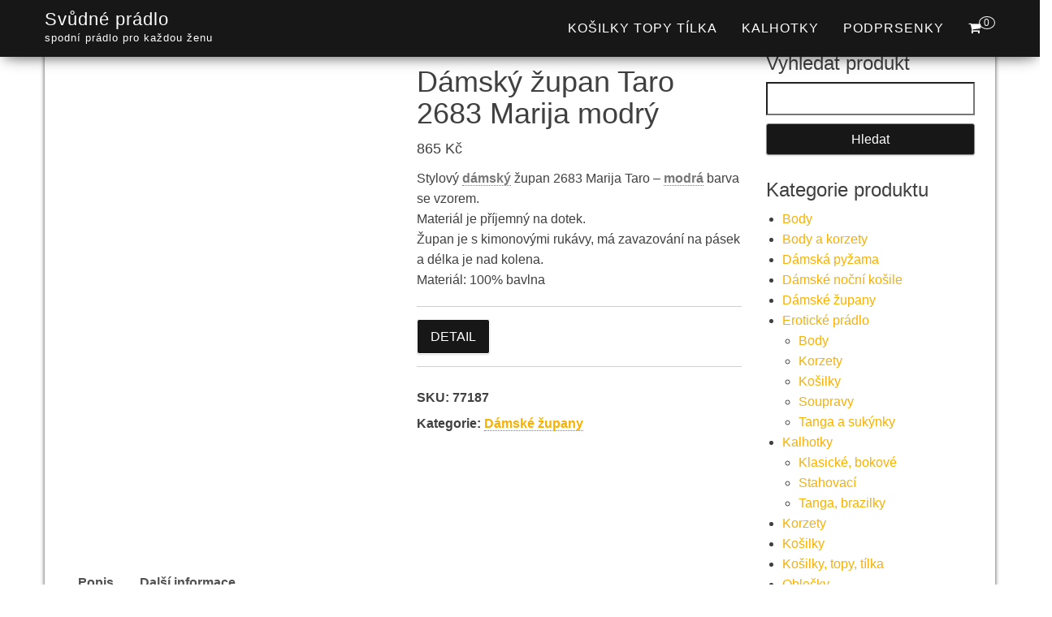

--- FILE ---
content_type: text/html; charset=UTF-8
request_url: https://www.svudne-pradlo.cz/produkt/damsky-zupan-taro-2683-marija-modry/
body_size: 14161
content:
<!DOCTYPE html><html dir="ltr" lang="cs" prefix="og: https://ogp.me/ns#"><head><script data-no-optimize="1">var litespeed_docref=sessionStorage.getItem("litespeed_docref");litespeed_docref&&(Object.defineProperty(document,"referrer",{get:function(){return litespeed_docref}}),sessionStorage.removeItem("litespeed_docref"));</script> <meta http-equiv="content-type" content="text/html; charset=UTF-8" /><meta http-equiv="X-UA-Compatible" content="IE=edge"><meta name="viewport" content="width=device-width, initial-scale=1"><link rel="pingback" href="https://www.svudne-pradlo.cz/xmlrpc.php" /><title>Dámský župan Taro 2683 Marija modrý | Svůdné prádlo</title><meta name="description" content="Stylový dámský župan 2683 Marija Taro - modrá barva se vzorem. Materiál je příjemný na dotek. Župan je s kimonovými rukávy, má zavazování na pásek a délka je nad kolena. Materiál: 100% bavlna" /><meta name="robots" content="max-image-preview:large" /><link rel="canonical" href="https://www.svudne-pradlo.cz/produkt/damsky-zupan-taro-2683-marija-modry/" /><meta name="generator" content="All in One SEO (AIOSEO) 4.8.9" /><meta property="og:locale" content="cs_CZ" /><meta property="og:site_name" content="Svůdné prádlo | spodní prádlo pro každou ženu" /><meta property="og:type" content="product" /><meta property="og:title" content="Dámský župan Taro 2683 Marija modrý | Svůdné prádlo" /><meta property="og:description" content="Stylový dámský župan 2683 Marija Taro - modrá barva se vzorem. Materiál je příjemný na dotek. Župan je s kimonovými rukávy, má zavazování na pásek a délka je nad kolena. Materiál: 100% bavlna" /><meta property="og:url" content="https://www.svudne-pradlo.cz/produkt/damsky-zupan-taro-2683-marija-modry/" /><meta property="og:image" content="https://www.svudne-pradlo.cz/wp-content/uploads/2024/01/Damsky-zupan-Taro-2683-Marija-modry.jpg" /><meta property="og:image:secure_url" content="https://www.svudne-pradlo.cz/wp-content/uploads/2024/01/Damsky-zupan-Taro-2683-Marija-modry.jpg" /><meta property="og:image:width" content="520" /><meta property="og:image:height" content="780" /><meta name="twitter:card" content="summary" /><meta name="twitter:title" content="Dámský župan Taro 2683 Marija modrý | Svůdné prádlo" /><meta name="twitter:description" content="Stylový dámský župan 2683 Marija Taro - modrá barva se vzorem. Materiál je příjemný na dotek. Župan je s kimonovými rukávy, má zavazování na pásek a délka je nad kolena. Materiál: 100% bavlna" /><meta name="twitter:image" content="https://www.svudne-pradlo.cz/wp-content/uploads/2024/01/Damsky-zupan-Taro-2683-Marija-modry.jpg" /> <script type="application/ld+json" class="aioseo-schema">{"@context":"https:\/\/schema.org","@graph":[{"@type":"BreadcrumbList","@id":"https:\/\/www.svudne-pradlo.cz\/produkt\/damsky-zupan-taro-2683-marija-modry\/#breadcrumblist","itemListElement":[{"@type":"ListItem","@id":"https:\/\/www.svudne-pradlo.cz#listItem","position":1,"name":"Dom\u016f","item":"https:\/\/www.svudne-pradlo.cz","nextItem":{"@type":"ListItem","@id":"https:\/\/www.svudne-pradlo.cz\/kategorie\/damske-zupany\/#listItem","name":"D\u00e1msk\u00e9 \u017eupany"}},{"@type":"ListItem","@id":"https:\/\/www.svudne-pradlo.cz\/kategorie\/damske-zupany\/#listItem","position":2,"name":"D\u00e1msk\u00e9 \u017eupany","item":"https:\/\/www.svudne-pradlo.cz\/kategorie\/damske-zupany\/","nextItem":{"@type":"ListItem","@id":"https:\/\/www.svudne-pradlo.cz\/produkt\/damsky-zupan-taro-2683-marija-modry\/#listItem","name":"D\u00e1msk\u00fd \u017eupan Taro 2683 Marija modr\u00fd"},"previousItem":{"@type":"ListItem","@id":"https:\/\/www.svudne-pradlo.cz#listItem","name":"Dom\u016f"}},{"@type":"ListItem","@id":"https:\/\/www.svudne-pradlo.cz\/produkt\/damsky-zupan-taro-2683-marija-modry\/#listItem","position":3,"name":"D\u00e1msk\u00fd \u017eupan Taro 2683 Marija modr\u00fd","previousItem":{"@type":"ListItem","@id":"https:\/\/www.svudne-pradlo.cz\/kategorie\/damske-zupany\/#listItem","name":"D\u00e1msk\u00e9 \u017eupany"}}]},{"@type":"ItemPage","@id":"https:\/\/www.svudne-pradlo.cz\/produkt\/damsky-zupan-taro-2683-marija-modry\/#itempage","url":"https:\/\/www.svudne-pradlo.cz\/produkt\/damsky-zupan-taro-2683-marija-modry\/","name":"D\u00e1msk\u00fd \u017eupan Taro 2683 Marija modr\u00fd | Sv\u016fdn\u00e9 pr\u00e1dlo","description":"Stylov\u00fd d\u00e1msk\u00fd \u017eupan 2683 Marija Taro - modr\u00e1 barva se vzorem. Materi\u00e1l je p\u0159\u00edjemn\u00fd na dotek. \u017dupan je s kimonov\u00fdmi ruk\u00e1vy, m\u00e1 zavazov\u00e1n\u00ed na p\u00e1sek a d\u00e9lka je nad kolena. Materi\u00e1l: 100% bavlna","inLanguage":"cs-CZ","isPartOf":{"@id":"https:\/\/www.svudne-pradlo.cz\/#website"},"breadcrumb":{"@id":"https:\/\/www.svudne-pradlo.cz\/produkt\/damsky-zupan-taro-2683-marija-modry\/#breadcrumblist"},"image":{"@type":"ImageObject","url":"https:\/\/www.svudne-pradlo.cz\/wp-content\/uploads\/2024\/01\/Damsky-zupan-Taro-2683-Marija-modry.jpg","@id":"https:\/\/www.svudne-pradlo.cz\/produkt\/damsky-zupan-taro-2683-marija-modry\/#mainImage","width":520,"height":780,"caption":"D\u00e1msk\u00fd \u017eupan Taro 2683 Marija modr\u00fd"},"primaryImageOfPage":{"@id":"https:\/\/www.svudne-pradlo.cz\/produkt\/damsky-zupan-taro-2683-marija-modry\/#mainImage"},"datePublished":"2025-10-01T04:24:35+02:00","dateModified":"2025-10-01T04:24:36+02:00"},{"@type":"Organization","@id":"https:\/\/www.svudne-pradlo.cz\/#organization","name":"ACIT s.r.o.","description":"spodn\u00ed pr\u00e1dlo pro ka\u017edou \u017eenu","url":"https:\/\/www.svudne-pradlo.cz\/"},{"@type":"WebSite","@id":"https:\/\/www.svudne-pradlo.cz\/#website","url":"https:\/\/www.svudne-pradlo.cz\/","name":"Sv\u016fdn\u00e9 pr\u00e1dlo","description":"spodn\u00ed pr\u00e1dlo pro ka\u017edou \u017eenu","inLanguage":"cs-CZ","publisher":{"@id":"https:\/\/www.svudne-pradlo.cz\/#organization"}}]}</script> <link rel='dns-prefetch' href='//www.googletagmanager.com' /><link rel='dns-prefetch' href='//fonts.googleapis.com' /><link rel='dns-prefetch' href='//pagead2.googlesyndication.com' /><link rel="alternate" type="application/rss+xml" title="Svůdné prádlo &raquo; RSS zdroj" href="https://www.svudne-pradlo.cz/feed/" /><link rel="alternate" type="application/rss+xml" title="Svůdné prádlo &raquo; RSS komentářů" href="https://www.svudne-pradlo.cz/comments/feed/" /><link rel="alternate" type="application/rss+xml" title="Svůdné prádlo &raquo; RSS komentářů pro Dámský župan Taro 2683 Marija modrý" href="https://www.svudne-pradlo.cz/produkt/damsky-zupan-taro-2683-marija-modry/feed/" /><link data-optimized="2" rel="stylesheet" href="https://www.svudne-pradlo.cz/wp-content/litespeed/css/9518a9ec28f9313e670c2c4b7d32ca53.css?ver=e8b5b" /> <script type="litespeed/javascript" data-src="https://www.svudne-pradlo.cz/wp-includes/js/jquery/jquery.min.js" id="jquery-core-js"></script> 
 <script type="litespeed/javascript" data-src="https://www.googletagmanager.com/gtag/js?id=G-M9VK6018N7" id="google_gtagjs-js"></script> <script id="google_gtagjs-js-after" type="litespeed/javascript">window.dataLayer=window.dataLayer||[];function gtag(){dataLayer.push(arguments)}
gtag("set","linker",{"domains":["www.svudne-pradlo.cz"]});gtag("js",new Date());gtag("set","developer_id.dZTNiMT",!0);gtag("config","G-M9VK6018N7")</script> <link rel="https://api.w.org/" href="https://www.svudne-pradlo.cz/wp-json/" /><link rel="alternate" title="JSON" type="application/json" href="https://www.svudne-pradlo.cz/wp-json/wp/v2/product/116766" /><link rel="EditURI" type="application/rsd+xml" title="RSD" href="https://www.svudne-pradlo.cz/xmlrpc.php?rsd" /><meta name="generator" content="WordPress 6.8.3" /><meta name="generator" content="WooCommerce 10.3.7" /><link rel='shortlink' href='https://www.svudne-pradlo.cz/?p=116766' /><link rel="alternate" title="oEmbed (JSON)" type="application/json+oembed" href="https://www.svudne-pradlo.cz/wp-json/oembed/1.0/embed?url=https%3A%2F%2Fwww.svudne-pradlo.cz%2Fprodukt%2Fdamsky-zupan-taro-2683-marija-modry%2F" /><link rel="alternate" title="oEmbed (XML)" type="text/xml+oembed" href="https://www.svudne-pradlo.cz/wp-json/oembed/1.0/embed?url=https%3A%2F%2Fwww.svudne-pradlo.cz%2Fprodukt%2Fdamsky-zupan-taro-2683-marija-modry%2F&#038;format=xml" /><meta name="generator" content="Site Kit by Google 1.170.0" />				<noscript><style>.woocommerce-product-gallery{ opacity: 1 !important; }</style></noscript><meta name="google-adsense-platform-account" content="ca-host-pub-2644536267352236"><meta name="google-adsense-platform-domain" content="sitekit.withgoogle.com"> <script type="litespeed/javascript" data-src="https://pagead2.googlesyndication.com/pagead/js/adsbygoogle.js?client=ca-pub-7540404653635603&amp;host=ca-host-pub-2644536267352236" crossorigin="anonymous"></script> <link rel="icon" href="https://www.svudne-pradlo.cz/wp-content/uploads/2021/10/logo-A-100x100.png" sizes="32x32" /><link rel="icon" href="https://www.svudne-pradlo.cz/wp-content/uploads/2021/10/logo-A-300x300.png" sizes="192x192" /><link rel="apple-touch-icon" href="https://www.svudne-pradlo.cz/wp-content/uploads/2021/10/logo-A-300x300.png" /><meta name="msapplication-TileImage" content="https://www.svudne-pradlo.cz/wp-content/uploads/2021/10/logo-A-300x300.png" /></head><body data-cmplz=1 id="blog" class="wp-singular product-template-default single single-product postid-116766 wp-theme-bulk wp-child-theme-bulk-shop theme-bulk woocommerce woocommerce-page woocommerce-no-js"><div class="main-menu"><nav id="site-navigation" class="navbar navbar-default navbar-fixed-top"><div class="container"><div class="navbar-header"><div id="main-menu-panel" class="open-panel" data-panel="main-menu-panel">
<span></span>
<span></span>
<span></span></div><div class="site-header" ><div class="site-branding-logo"></div><div class="site-branding-text navbar-brand"><p class="site-title"><a href="https://www.svudne-pradlo.cz/" rel="home">Svůdné prádlo</a></p><p class="site-description">
spodní prádlo pro každou ženu</p></div></div><ul class="nav navbar-nav navbar-right visible-xs login-cart"><li class="header-cart-inner">
<a class="cart-contents" href="https://www.svudne-pradlo.cz/kosik/" title="Zobrazit nákupní košík">
<i class="fa fa-shopping-cart"></i>
<span class="amount-number simple-counter">
0				</span>
</a><ul class="site-header-cart text-center list-unstyled"><li><div class="widget woocommerce widget_shopping_cart"><div class="widget_shopping_cart_content"></div></div></li></ul></li></ul></div><ul class="nav navbar-nav navbar-right hidden-xs login-cart"><li class="header-cart-inner">
<a class="cart-contents" href="https://www.svudne-pradlo.cz/kosik/" title="Zobrazit nákupní košík">
<i class="fa fa-shopping-cart"></i>
<span class="amount-number simple-counter">
0				</span>
</a><ul class="site-header-cart text-center list-unstyled"><li><div class="widget woocommerce widget_shopping_cart"><div class="widget_shopping_cart_content"></div></div></li></ul></li></ul><div class="menu-container"><ul id="menu-menu-1" class="nav navbar-nav navbar-right"><li id="menu-item-109356" class="menu-item menu-item-type-taxonomy menu-item-object-product_cat menu-item-109356"><a title="Košilky topy tílka" href="https://www.svudne-pradlo.cz/kategorie/kosilky-topy-tilka/">Košilky topy tílka</a></li><li id="menu-item-109355" class="menu-item menu-item-type-taxonomy menu-item-object-product_cat menu-item-109355"><a title="Kalhotky" href="https://www.svudne-pradlo.cz/kategorie/kalhotky/">Kalhotky</a></li><li id="menu-item-109357" class="menu-item menu-item-type-taxonomy menu-item-object-product_cat menu-item-109357"><a title="Podprsenky" href="https://www.svudne-pradlo.cz/kategorie/podprsenky/">Podprsenky</a></li></ul></div></div></nav></div><div class="page-area"><div id="bulk-content" class="container main-container" role="main"><div class="row"><article class="col-md-9"><div class="woocommerce"><div class="woocommerce-notices-wrapper"></div><div id="product-116766" class="product type-product post-116766 status-publish first instock product_cat-damske-zupany has-post-thumbnail product-type-external"><div class="woocommerce-product-gallery woocommerce-product-gallery--with-images woocommerce-product-gallery--columns-4 images" data-columns="4" style="opacity: 0; transition: opacity .25s ease-in-out;"><div class="woocommerce-product-gallery__wrapper"><div data-thumb="https://www.svudne-pradlo.cz/wp-content/uploads/2024/01/Damsky-zupan-Taro-2683-Marija-modry-100x100.jpg.webp" data-thumb-alt="Dámský župan Taro 2683 Marija modrý" data-thumb-srcset="https://www.svudne-pradlo.cz/wp-content/uploads/2024/01/Damsky-zupan-Taro-2683-Marija-modry-100x100.jpg.webp 100w, https://www.svudne-pradlo.cz/wp-content/uploads/2024/01/Damsky-zupan-Taro-2683-Marija-modry-150x150.jpg.webp 150w, https://www.svudne-pradlo.cz/wp-content/uploads/2024/01/Damsky-zupan-Taro-2683-Marija-modry-300x300.jpg.webp 300w"  data-thumb-sizes="(max-width: 100px) 100vw, 100px" class="woocommerce-product-gallery__image"><a href="https://www.svudne-pradlo.cz/wp-content/uploads/2024/01/Damsky-zupan-Taro-2683-Marija-modry.jpg"><img width="520" height="780" src="https://www.svudne-pradlo.cz/wp-content/uploads/2024/01/Damsky-zupan-Taro-2683-Marija-modry.jpg.webp" class="wp-post-image" alt="Dámský župan Taro 2683 Marija modrý" data-caption="" data-src="https://www.svudne-pradlo.cz/wp-content/uploads/2024/01/Damsky-zupan-Taro-2683-Marija-modry.jpg.webp" data-large_image="https://www.svudne-pradlo.cz/wp-content/uploads/2024/01/Damsky-zupan-Taro-2683-Marija-modry.jpg" data-large_image_width="520" data-large_image_height="780" decoding="async" fetchpriority="high" srcset="https://www.svudne-pradlo.cz/wp-content/uploads/2024/01/Damsky-zupan-Taro-2683-Marija-modry.jpg.webp 520w, https://www.svudne-pradlo.cz/wp-content/uploads/2024/01/Damsky-zupan-Taro-2683-Marija-modry-200x300.jpg.webp 200w" sizes="(max-width: 520px) 100vw, 520px" /></a></div></div></div><div class="summary entry-summary"><h1 class="product_title entry-title">Dámský župan Taro 2683 Marija modrý</h1><p class="price"><span class="woocommerce-Price-amount amount"><bdi>865&nbsp;<span class="woocommerce-Price-currencySymbol">&#75;&#269;</span></bdi></span></p><div class="woocommerce-product-details__short-description"><p>Stylový <a href="https://www.sperkyy.cz" title="šperky - prsteny - náramky" class="linkclass" style="color:#777777" target="_blank">dámský</a> župan 2683 Marija Taro &#8211; <a href="https://www.blanka-spodnipradlo.cz" title="velký výběr barev" class="linkclass" style="color:#777777" target="_blank">modrá</a> barva se vzorem.<br />
Materiál je příjemný na dotek.<br />
Župan je s kimonovými rukávy, má zavazování na pásek a délka je nad kolena.<br />
Materiál: 100% bavlna</p></div><form class="cart" action="https://ehub.cz/system/scripts/click.php?a_aid=dd1236af&#038;a_bid=0001534B&#038;data1=svudne-pradlo.cz&#038;data2=Dámský%20župan%20Taro%202683%20Marija%20modrý&#038;desturl=https://www.moje-pradlo.cz/damsky-zupan-taro-2683-marija-modry.html#3491857" method="get">
<button type="submit" class="single_add_to_cart_button button alt">Detail</button><input type="hidden" name="a_aid" value="dd1236af" /><input type="hidden" name="a_bid" value="0001534B" /><input type="hidden" name="data1" value="svudne-pradlo.cz" /><input type="hidden" name="data2" value="Dámský župan Taro 2683 Marija modrý" /><input type="hidden" name="desturl" value="https://www.moje-pradlo.cz/damsky-zupan-taro-2683-marija-modry.html" /></form><div class="product_meta">
<span class="sku_wrapper">SKU: <span class="sku">77187</span></span>
<span class="posted_in">Kategorie: <a href="https://www.svudne-pradlo.cz/kategorie/damske-zupany/" rel="tag">Dámské župany</a></span></div></div><div class="woocommerce-tabs wc-tabs-wrapper"><ul class="tabs wc-tabs" role="tablist"><li role="presentation" class="description_tab" id="tab-title-description">
<a href="#tab-description" role="tab" aria-controls="tab-description">
Popis					</a></li><li role="presentation" class="additional_information_tab" id="tab-title-additional_information">
<a href="#tab-additional_information" role="tab" aria-controls="tab-additional_information">
Další informace					</a></li></ul><div class="woocommerce-Tabs-panel woocommerce-Tabs-panel--description panel entry-content wc-tab" id="tab-description" role="tabpanel" aria-labelledby="tab-title-description"><h3>Popis</h3><p>Stylový <a href="https://www.sperkyy.cz" title="šperky - prsteny - náramky" class="linkclass" style="color:#777777" target="_blank">dámský</a> župan 2683 Marija Taro &#8211; <a href="https://www.blanka-spodnipradlo.cz" title="velký výběr barev" class="linkclass" style="color:#777777" target="_blank">modrá</a> barva se vzorem.<br />
Materiál je příjemný na dotek.<br />
Župan je s kimonovými rukávy, má zavazování na pásek a délka je nad kolena.<br />
Materiál: 100% bavlna</p></div><div class="woocommerce-Tabs-panel woocommerce-Tabs-panel--additional_information panel entry-content wc-tab" id="tab-additional_information" role="tabpanel" aria-labelledby="tab-title-additional_information"><h3>Další informace</h3><table class="woocommerce-product-attributes shop_attributes" aria-label="Podrobnosti produktu"><tr class="woocommerce-product-attributes-item woocommerce-product-attributes-item--attribute_pa_vyrobce"><th class="woocommerce-product-attributes-item__label" scope="row">Výrobce</th><td class="woocommerce-product-attributes-item__value"><p><a href="https://www.svudne-pradlo.cz/vlastnost/vyrobce/taro/" rel="tag">TARO</a></p></td></tr></table></div></div><section class="related products"><h3>Související produkty</h3><ul class="products columns-4"><li class="product type-product post-113401 status-publish first instock product_cat-damske-zupany has-post-thumbnail product-type-external">
<a href="https://www.svudne-pradlo.cz/produkt/damsky-dlouhy-zupan-vestis-3156-capri-prouzek/" class="woocommerce-LoopProduct-link woocommerce-loop-product__link"><img data-lazyloaded="1" src="[data-uri]" width="300" height="300" data-src="https://www.svudne-pradlo.cz/wp-content/uploads/2023/11/Damsky-dlouhy-zupan-Vestis-3156-CAPRI-prouzek-300x300.jpg.webp" class="attachment-woocommerce_thumbnail size-woocommerce_thumbnail" alt="Dámský dlouhý župan Vestis 3156 CAPRI proužek" decoding="async" data-srcset="https://www.svudne-pradlo.cz/wp-content/uploads/2023/11/Damsky-dlouhy-zupan-Vestis-3156-CAPRI-prouzek-300x300.jpg.webp 300w, https://www.svudne-pradlo.cz/wp-content/uploads/2023/11/Damsky-dlouhy-zupan-Vestis-3156-CAPRI-prouzek-150x150.jpg.webp 150w, https://www.svudne-pradlo.cz/wp-content/uploads/2023/11/Damsky-dlouhy-zupan-Vestis-3156-CAPRI-prouzek-100x100.jpg.webp 100w" data-sizes="(max-width: 300px) 100vw, 300px" /><h2 class="woocommerce-loop-product__title">Dámský dlouhý župan Vestis 3156 CAPRI proužek</h2>
<span class="price"><span class="woocommerce-Price-amount amount"><bdi>1 190&nbsp;<span class="woocommerce-Price-currencySymbol">&#75;&#269;</span></bdi></span></span>
</a><a href="https://ehub.cz/system/scripts/click.php?a_aid=dd1236af&#038;a_bid=0001534B&#038;data1=svudne-pradlo.cz&#038;data2=Dámský%20dlouhý%20župan%20Vestis%203156%20CAPRI%20proužek&#038;desturl=https://www.moje-pradlo.cz/damsky-dlouhy-zupan-vestis-3156-capri-prouzek.html#3109722" aria-describedby="woocommerce_loop_add_to_cart_link_describedby_113401" data-quantity="1" class="button product_type_external" data-product_id="113401" data-product_sku="MP38849" aria-label="Detail" rel="nofollow">Detail</a>	<span id="woocommerce_loop_add_to_cart_link_describedby_113401" class="screen-reader-text">
</span></li><li class="product type-product post-113381 status-publish instock product_cat-damske-zupany has-post-thumbnail product-type-external">
<a href="https://www.svudne-pradlo.cz/produkt/damsky-dlouhy-zupan-na-zip-vestis-siena-3656/" class="woocommerce-LoopProduct-link woocommerce-loop-product__link"><img data-lazyloaded="1" src="[data-uri]" width="250" height="300" data-src="https://www.svudne-pradlo.cz/wp-content/uploads/2023/11/Damsky-dlouhy-zupan-na-zip-Vestis-Siena-3656-250x300.jpg.webp" class="attachment-woocommerce_thumbnail size-woocommerce_thumbnail" alt="Dámský dlouhý župan na zip Vestis Siena 3656" decoding="async" /><h2 class="woocommerce-loop-product__title">Dámský dlouhý župan na zip Vestis Siena 3656</h2>
<span class="price"><span class="woocommerce-Price-amount amount"><bdi>1 650&nbsp;<span class="woocommerce-Price-currencySymbol">&#75;&#269;</span></bdi></span></span>
</a><a href="https://ehub.cz/system/scripts/click.php?a_aid=dd1236af&#038;a_bid=0001534B&#038;data1=svudne-pradlo.cz&#038;data2=Dámský%20dlouhý%20župan%20na%20zip%20Vestis%20Siena%203656&#038;desturl=https://www.moje-pradlo.cz/damsky-dlouhy-zupan-na-zip-vestis-siena-3656.html#2763788" aria-describedby="woocommerce_loop_add_to_cart_link_describedby_113381" data-quantity="1" class="button product_type_external" data-product_id="113381" data-product_sku="MP68248" aria-label="Detail" rel="nofollow">Detail</a>	<span id="woocommerce_loop_add_to_cart_link_describedby_113381" class="screen-reader-text">
</span></li><li class="product type-product post-113361 status-publish instock product_cat-damske-zupany has-post-thumbnail product-type-external">
<a href="https://www.svudne-pradlo.cz/produkt/damsky-ci-pansky-kimono-zupan-vestis-1250-sauna/" class="woocommerce-LoopProduct-link woocommerce-loop-product__link"><img data-lazyloaded="1" src="[data-uri]" width="300" height="300" data-src="https://www.svudne-pradlo.cz/wp-content/uploads/2023/11/Damsky-ci-pansky-kimono-zupan-Vestis-1250-Sauna-300x300.jpg.webp" class="attachment-woocommerce_thumbnail size-woocommerce_thumbnail" alt="Dámský či pánský kimono župan Vestis 1250 Sauna" decoding="async" data-srcset="https://www.svudne-pradlo.cz/wp-content/uploads/2023/11/Damsky-ci-pansky-kimono-zupan-Vestis-1250-Sauna-300x300.jpg.webp 300w, https://www.svudne-pradlo.cz/wp-content/uploads/2023/11/Damsky-ci-pansky-kimono-zupan-Vestis-1250-Sauna-150x150.jpg.webp 150w, https://www.svudne-pradlo.cz/wp-content/uploads/2023/11/Damsky-ci-pansky-kimono-zupan-Vestis-1250-Sauna-100x100.jpg.webp 100w" data-sizes="(max-width: 300px) 100vw, 300px" /><h2 class="woocommerce-loop-product__title">Dámský či pánský kimono župan Vestis 1250 Sauna</h2>
<span class="price"><span class="woocommerce-Price-amount amount"><bdi>1 129&nbsp;<span class="woocommerce-Price-currencySymbol">&#75;&#269;</span></bdi></span></span>
</a><a href="https://ehub.cz/system/scripts/click.php?a_aid=dd1236af&#038;a_bid=0001534B&#038;data1=svudne-pradlo.cz&#038;data2=Dámský%20či%20pánský%20kimono%20župan%20Vestis%201250%20Sauna&#038;desturl=https://www.moje-pradlo.cz/damsky-ci-pansky-kimono-zupan-vestis-1250-sauna.html#386273" aria-describedby="woocommerce_loop_add_to_cart_link_describedby_113361" data-quantity="1" class="button product_type_external" data-product_id="113361" data-product_sku="MP42621" aria-label="Detail" rel="nofollow">Detail</a>	<span id="woocommerce_loop_add_to_cart_link_describedby_113361" class="screen-reader-text">
</span></li><li class="product type-product post-113383 status-publish last instock product_cat-damske-zupany has-post-thumbnail product-type-external">
<a href="https://www.svudne-pradlo.cz/produkt/damsky-dlouhy-zupan-s-kapuci-vestis-flora-3956-mist/" class="woocommerce-LoopProduct-link woocommerce-loop-product__link"><img data-lazyloaded="1" src="[data-uri]" width="300" height="300" data-src="https://www.svudne-pradlo.cz/wp-content/uploads/2023/11/Damsky-dlouhy-zupan-s-kapuci-Vestis-Flora-3956-mist-300x300.jpg.webp" class="attachment-woocommerce_thumbnail size-woocommerce_thumbnail" alt="Dámský dlouhý župan s kapucí Vestis Flora 3956 mist" decoding="async" data-srcset="https://www.svudne-pradlo.cz/wp-content/uploads/2023/11/Damsky-dlouhy-zupan-s-kapuci-Vestis-Flora-3956-mist-300x300.jpg.webp 300w, https://www.svudne-pradlo.cz/wp-content/uploads/2023/11/Damsky-dlouhy-zupan-s-kapuci-Vestis-Flora-3956-mist-150x150.jpg.webp 150w, https://www.svudne-pradlo.cz/wp-content/uploads/2023/11/Damsky-dlouhy-zupan-s-kapuci-Vestis-Flora-3956-mist-100x100.jpg.webp 100w" data-sizes="(max-width: 300px) 100vw, 300px" /><h2 class="woocommerce-loop-product__title">Dámský dlouhý župan s kapucí Vestis Flora 3956 mist</h2>
<span class="price"><span class="woocommerce-Price-amount amount"><bdi>1 519&nbsp;<span class="woocommerce-Price-currencySymbol">&#75;&#269;</span></bdi></span></span>
</a><a href="https://ehub.cz/system/scripts/click.php?a_aid=dd1236af&#038;a_bid=0001534B&#038;data1=svudne-pradlo.cz&#038;data2=Dámský%20dlouhý%20župan%20s%20kapucí%20Vestis%20Flora%203956%20mist&#038;desturl=https://www.moje-pradlo.cz/damsky-dlouhy-zupan-s-kapuci-vestis-flora-3956-mist.html#1473364" aria-describedby="woocommerce_loop_add_to_cart_link_describedby_113383" data-quantity="1" class="button product_type_external" data-product_id="113383" data-product_sku="MP61471" aria-label="Detail" rel="nofollow">Detail</a>	<span id="woocommerce_loop_add_to_cart_link_describedby_113383" class="screen-reader-text">
</span></li></ul></section></div></div></article><aside id="sidebar" class="col-md-3" role="complementary"><div id="search-2" class="widget widget_search"><h3 class="widget-title">Vyhledat produkt</h3><form role="search" method="get" id="searchform" class="searchform" action="https://www.svudne-pradlo.cz/"><div>
<label class="screen-reader-text" for="s">Vyhledávání</label>
<input type="text" value="" name="s" id="s" />
<input type="submit" id="searchsubmit" value="Hledat" /></div></form></div><div id="woocommerce_product_categories-2" class="widget woocommerce widget_product_categories"><h3 class="widget-title">Kategorie produktu</h3><ul class="product-categories"><li class="cat-item cat-item-2585"><a href="https://www.svudne-pradlo.cz/kategorie/body/">Body</a></li><li class="cat-item cat-item-2572"><a href="https://www.svudne-pradlo.cz/kategorie/body-a-korzety/">Body a korzety</a></li><li class="cat-item cat-item-2609"><a href="https://www.svudne-pradlo.cz/kategorie/damska-pyzama/">Dámská pyžama</a></li><li class="cat-item cat-item-2618"><a href="https://www.svudne-pradlo.cz/kategorie/damske-nocni-kosile/">Dámské noční košile</a></li><li class="cat-item cat-item-2608 current-cat"><a href="https://www.svudne-pradlo.cz/kategorie/damske-zupany/">Dámské župany</a></li><li class="cat-item cat-item-2676 cat-parent"><a href="https://www.svudne-pradlo.cz/kategorie/eroticke-pradlo/">Erotické prádlo</a><ul class='children'><li class="cat-item cat-item-2681"><a href="https://www.svudne-pradlo.cz/kategorie/eroticke-pradlo/body-eroticke-pradlo/">Body</a></li><li class="cat-item cat-item-2678"><a href="https://www.svudne-pradlo.cz/kategorie/eroticke-pradlo/korzety-eroticke-pradlo/">Korzety</a></li><li class="cat-item cat-item-2679"><a href="https://www.svudne-pradlo.cz/kategorie/eroticke-pradlo/kosilky-eroticke-pradlo/">Košilky</a></li><li class="cat-item cat-item-2680"><a href="https://www.svudne-pradlo.cz/kategorie/eroticke-pradlo/soupravy-eroticke-pradlo/">Soupravy</a></li><li class="cat-item cat-item-2677"><a href="https://www.svudne-pradlo.cz/kategorie/eroticke-pradlo/tanga-a-sukynky-eroticke-pradlo/">Tanga a sukýnky</a></li></ul></li><li class="cat-item cat-item-2532 cat-parent"><a href="https://www.svudne-pradlo.cz/kategorie/kalhotky/">Kalhotky</a><ul class='children'><li class="cat-item cat-item-2579"><a href="https://www.svudne-pradlo.cz/kategorie/kalhotky/klasicke-bokove/">Klasické, bokové</a></li><li class="cat-item cat-item-2533"><a href="https://www.svudne-pradlo.cz/kategorie/kalhotky/stahovaci/">Stahovací</a></li><li class="cat-item cat-item-2535"><a href="https://www.svudne-pradlo.cz/kategorie/kalhotky/tanga-brazilky/">Tanga, brazilky</a></li></ul></li><li class="cat-item cat-item-2604"><a href="https://www.svudne-pradlo.cz/kategorie/korzety/">Korzety</a></li><li class="cat-item cat-item-2541"><a href="https://www.svudne-pradlo.cz/kategorie/kosilky/">Košilky</a></li><li class="cat-item cat-item-2559"><a href="https://www.svudne-pradlo.cz/kategorie/kosilky-topy-tilka/">Košilky, topy, tílka</a></li><li class="cat-item cat-item-2605"><a href="https://www.svudne-pradlo.cz/kategorie/oblecky/">Oblečky</a></li><li class="cat-item cat-item-2537 cat-parent"><a href="https://www.svudne-pradlo.cz/kategorie/podprsenky/">Podprsenky</a><ul class='children'><li class="cat-item cat-item-2610"><a href="https://www.svudne-pradlo.cz/kategorie/podprsenky/bezkosticove/">Bezkosticové</a></li><li class="cat-item cat-item-2612"><a href="https://www.svudne-pradlo.cz/kategorie/podprsenky/funkcni-sportovni-podprsenky/">funkční</a></li><li class="cat-item cat-item-2619"><a href="https://www.svudne-pradlo.cz/kategorie/podprsenky/gelove/">Gelové</a></li><li class="cat-item cat-item-2538"><a href="https://www.svudne-pradlo.cz/kategorie/podprsenky/kojici-a-tehotenske-podprsenky/">Kojící a těhotenské podprsenky</a></li><li class="cat-item cat-item-2614"><a href="https://www.svudne-pradlo.cz/kategorie/podprsenky/pro-plnejsi-objem/">Pro plnější objem</a></li><li class="cat-item cat-item-2615"><a href="https://www.svudne-pradlo.cz/kategorie/podprsenky/push-up/">Push-up</a></li><li class="cat-item cat-item-2673 cat-parent"><a href="https://www.svudne-pradlo.cz/kategorie/podprsenky/sportovni/">Sportovní</a><ul class='children'><li class="cat-item cat-item-2674"><a href="https://www.svudne-pradlo.cz/kategorie/podprsenky/sportovni/funkcni/">funkční</a></li></ul></li></ul></li><li class="cat-item cat-item-2548"><a href="https://www.svudne-pradlo.cz/kategorie/soupravy/">Soupravy</a></li><li class="cat-item cat-item-2591"><a href="https://www.svudne-pradlo.cz/kategorie/tanga-a-sukynky/">Tanga a sukýnky</a></li></ul></div><div id="woocommerce_products-2" class="widget woocommerce widget_products"><h3 class="widget-title">Produkty</h3><ul class="product_list_widget"><li>
<a href="https://www.svudne-pradlo.cz/produkt/damska-podprsenka-triumph-bmu-soft-touch-p-10193526/">
<img data-lazyloaded="1" src="[data-uri]" width="300" height="300" data-src="https://www.svudne-pradlo.cz/wp-content/uploads/2024/01/Damska-podprsenka-TRIUMPH-BMU-SOFT-TOUCH-P-10193526-300x300.jpg.webp" class="attachment-woocommerce_thumbnail size-woocommerce_thumbnail" alt="Dámská podprsenka TRIUMPH BMU SOFT TOUCH P 10193526" decoding="async" data-srcset="https://www.svudne-pradlo.cz/wp-content/uploads/2024/01/Damska-podprsenka-TRIUMPH-BMU-SOFT-TOUCH-P-10193526-300x300.jpg.webp 300w, https://www.svudne-pradlo.cz/wp-content/uploads/2024/01/Damska-podprsenka-TRIUMPH-BMU-SOFT-TOUCH-P-10193526-150x150.jpg.webp 150w, https://www.svudne-pradlo.cz/wp-content/uploads/2024/01/Damska-podprsenka-TRIUMPH-BMU-SOFT-TOUCH-P-10193526-100x100.jpg.webp 100w" data-sizes="(max-width: 300px) 100vw, 300px" />		<span class="product-title">Dámská podprsenka TRIUMPH BMU SOFT TOUCH P 10193526</span>
</a>
<span class="woocommerce-Price-amount amount"><bdi>1 190&nbsp;<span class="woocommerce-Price-currencySymbol">&#75;&#269;</span></bdi></span></li><li>
<a href="https://www.svudne-pradlo.cz/produkt/damska-podprsenka-leilieve-lovely-m7402/">
<img data-lazyloaded="1" src="[data-uri]" width="300" height="300" data-src="https://www.svudne-pradlo.cz/wp-content/uploads/2024/10/Damska-podprsenka-Leilieve-LOVELY-M7402-300x300.jpg.webp" class="attachment-woocommerce_thumbnail size-woocommerce_thumbnail" alt="Dámská podprsenka Leilieve LOVELY M7402" decoding="async" data-srcset="https://www.svudne-pradlo.cz/wp-content/uploads/2024/10/Damska-podprsenka-Leilieve-LOVELY-M7402-300x300.jpg.webp 300w, https://www.svudne-pradlo.cz/wp-content/uploads/2024/10/Damska-podprsenka-Leilieve-LOVELY-M7402-150x150.jpg.webp 150w, https://www.svudne-pradlo.cz/wp-content/uploads/2024/10/Damska-podprsenka-Leilieve-LOVELY-M7402-100x100.jpg.webp 100w" data-sizes="(max-width: 300px) 100vw, 300px" />		<span class="product-title">Dámská podprsenka Leilieve LOVELY M7402</span>
</a>
<span class="woocommerce-Price-amount amount"><bdi>1 150&nbsp;<span class="woocommerce-Price-currencySymbol">&#75;&#269;</span></bdi></span></li><li>
<a href="https://www.svudne-pradlo.cz/produkt/damska-kosilka-dkaren-magnolia-red/">
<img data-lazyloaded="1" src="[data-uri]" width="300" height="300" data-src="https://www.svudne-pradlo.cz/wp-content/uploads/2023/11/Damska-kosilka-DKaren-Magnolia-red-300x300.jpg.webp" class="attachment-woocommerce_thumbnail size-woocommerce_thumbnail" alt="Dámská košilka DKaren Magnolia red" decoding="async" data-srcset="https://www.svudne-pradlo.cz/wp-content/uploads/2023/11/Damska-kosilka-DKaren-Magnolia-red-300x300.jpg.webp 300w, https://www.svudne-pradlo.cz/wp-content/uploads/2023/11/Damska-kosilka-DKaren-Magnolia-red-150x150.jpg.webp 150w, https://www.svudne-pradlo.cz/wp-content/uploads/2023/11/Damska-kosilka-DKaren-Magnolia-red-100x100.jpg.webp 100w" data-sizes="(max-width: 300px) 100vw, 300px" />		<span class="product-title">Dámská košilka DKaren Magnolia red</span>
</a>
<span class="woocommerce-Price-amount amount"><bdi>1 064&nbsp;<span class="woocommerce-Price-currencySymbol">&#75;&#269;</span></bdi></span></li><li>
<a href="https://www.svudne-pradlo.cz/produkt/damska-podprsenka-lormar-ultrashine-one-1432/">
<img data-lazyloaded="1" src="[data-uri]" width="300" height="300" data-src="https://www.svudne-pradlo.cz/wp-content/uploads/2025/10/Damska-podprsenka-Lormar-Ultrashine-ONE-1432-300x300.jpg" class="attachment-woocommerce_thumbnail size-woocommerce_thumbnail" alt="Dámská podprsenka Lormar Ultrashine ONE 1432" decoding="async" data-srcset="https://www.svudne-pradlo.cz/wp-content/uploads/2025/10/Damska-podprsenka-Lormar-Ultrashine-ONE-1432-300x300.jpg 300w, https://www.svudne-pradlo.cz/wp-content/uploads/2025/10/Damska-podprsenka-Lormar-Ultrashine-ONE-1432-150x150.jpg 150w, https://www.svudne-pradlo.cz/wp-content/uploads/2025/10/Damska-podprsenka-Lormar-Ultrashine-ONE-1432-100x100.jpg 100w" data-sizes="(max-width: 300px) 100vw, 300px" />		<span class="product-title">Dámská podprsenka Lormar Ultrashine ONE 1432</span>
</a>
<span class="woocommerce-Price-amount amount"><bdi>524&nbsp;<span class="woocommerce-Price-currencySymbol">&#75;&#269;</span></bdi></span></li><li>
<a href="https://www.svudne-pradlo.cz/produkt/damske-pyzamo-983-23-regina/">
<img data-lazyloaded="1" src="[data-uri]" width="300" height="300" data-src="https://www.svudne-pradlo.cz/wp-content/uploads/2025/01/Damske-pyzamo-98323-REGINA-300x300.jpg.webp" class="attachment-woocommerce_thumbnail size-woocommerce_thumbnail" alt="Dámské pyžamo 983/23 REGINA" decoding="async" data-srcset="https://www.svudne-pradlo.cz/wp-content/uploads/2025/01/Damske-pyzamo-98323-REGINA-300x300.jpg.webp 300w, https://www.svudne-pradlo.cz/wp-content/uploads/2025/01/Damske-pyzamo-98323-REGINA-150x150.jpg.webp 150w, https://www.svudne-pradlo.cz/wp-content/uploads/2025/01/Damske-pyzamo-98323-REGINA-100x100.jpg.webp 100w" data-sizes="(max-width: 300px) 100vw, 300px" />		<span class="product-title">Dámské pyžamo 983/23 REGINA</span>
</a>
<span class="woocommerce-Price-amount amount"><bdi>748&nbsp;<span class="woocommerce-Price-currencySymbol">&#75;&#269;</span></bdi></span></li><li>
<a href="https://www.svudne-pradlo.cz/produkt/damske-pyzamo-dlouhe-vienetta-secret-listy/">
<img data-lazyloaded="1" src="[data-uri]" width="300" height="300" data-src="https://www.svudne-pradlo.cz/wp-content/uploads/2025/05/Damske-pyzamo-dlouhe-Vienetta-Secret-Listy-300x300.jpg" class="attachment-woocommerce_thumbnail size-woocommerce_thumbnail" alt="Dámské pyžamo dlouhé Vienetta Secret Listy" decoding="async" data-srcset="https://www.svudne-pradlo.cz/wp-content/uploads/2025/05/Damske-pyzamo-dlouhe-Vienetta-Secret-Listy-300x300.jpg 300w, https://www.svudne-pradlo.cz/wp-content/uploads/2025/05/Damske-pyzamo-dlouhe-Vienetta-Secret-Listy-150x150.jpg 150w, https://www.svudne-pradlo.cz/wp-content/uploads/2025/05/Damske-pyzamo-dlouhe-Vienetta-Secret-Listy-100x100.jpg 100w" data-sizes="(max-width: 300px) 100vw, 300px" />		<span class="product-title">Dámské pyžamo dlouhé Vienetta Secret Listy</span>
</a>
<span class="woocommerce-Price-amount amount"><bdi>589&nbsp;<span class="woocommerce-Price-currencySymbol">&#75;&#269;</span></bdi></span></li><li>
<a href="https://www.svudne-pradlo.cz/produkt/damske-kalhotky-calvin-klein-qf8520/">
<img data-lazyloaded="1" src="[data-uri]" width="300" height="300" data-src="https://www.svudne-pradlo.cz/wp-content/uploads/2025/10/Damske-kalhotky-Calvin-Klein-QF8520-300x300.jpg" class="attachment-woocommerce_thumbnail size-woocommerce_thumbnail" alt="Dámské kalhotky Calvin Klein QF8520" decoding="async" data-srcset="https://www.svudne-pradlo.cz/wp-content/uploads/2025/10/Damske-kalhotky-Calvin-Klein-QF8520-300x300.jpg 300w, https://www.svudne-pradlo.cz/wp-content/uploads/2025/10/Damske-kalhotky-Calvin-Klein-QF8520-150x150.jpg 150w, https://www.svudne-pradlo.cz/wp-content/uploads/2025/10/Damske-kalhotky-Calvin-Klein-QF8520-100x100.jpg 100w" data-sizes="(max-width: 300px) 100vw, 300px" />		<span class="product-title">Dámské kalhotky Calvin Klein QF8520</span>
</a>
<span class="woocommerce-Price-amount amount"><bdi>590&nbsp;<span class="woocommerce-Price-currencySymbol">&#75;&#269;</span></bdi></span></li><li>
<a href="https://www.svudne-pradlo.cz/produkt/damska-podprsenka-sassa-24788/">
<img data-lazyloaded="1" src="[data-uri]" width="300" height="300" data-src="https://www.svudne-pradlo.cz/wp-content/uploads/2025/11/Damska-podprsenka-Sassa-24788-300x300.jpg" class="attachment-woocommerce_thumbnail size-woocommerce_thumbnail" alt="Dámská podprsenka Sassa 24788" decoding="async" data-srcset="https://www.svudne-pradlo.cz/wp-content/uploads/2025/11/Damska-podprsenka-Sassa-24788-300x300.jpg 300w, https://www.svudne-pradlo.cz/wp-content/uploads/2025/11/Damska-podprsenka-Sassa-24788-150x150.jpg 150w, https://www.svudne-pradlo.cz/wp-content/uploads/2025/11/Damska-podprsenka-Sassa-24788-100x100.jpg 100w, https://www.svudne-pradlo.cz/wp-content/uploads/2025/11/Damska-podprsenka-Sassa-24788.jpg 500w" data-sizes="(max-width: 300px) 100vw, 300px" />		<span class="product-title">Dámská podprsenka Sassa 24788</span>
</a>
<span class="woocommerce-Price-amount amount"><bdi>599&nbsp;<span class="woocommerce-Price-currencySymbol">&#75;&#269;</span></bdi></span></li><li>
<a href="https://www.svudne-pradlo.cz/produkt/damska-nocni-kosile-doctornap-9505-mint-plus/">
<img data-lazyloaded="1" src="[data-uri]" width="300" height="300" data-src="https://www.svudne-pradlo.cz/wp-content/uploads/2025/03/Damska-nocni-kosile-Doctornap-9505-mint-plus-300x300.jpg.webp" class="attachment-woocommerce_thumbnail size-woocommerce_thumbnail" alt="Dámská noční košile Doctornap 9505 mint plus" decoding="async" data-srcset="https://www.svudne-pradlo.cz/wp-content/uploads/2025/03/Damska-nocni-kosile-Doctornap-9505-mint-plus-300x300.jpg.webp 300w, https://www.svudne-pradlo.cz/wp-content/uploads/2025/03/Damska-nocni-kosile-Doctornap-9505-mint-plus-150x150.jpg.webp 150w, https://www.svudne-pradlo.cz/wp-content/uploads/2025/03/Damska-nocni-kosile-Doctornap-9505-mint-plus-100x100.jpg 100w" data-sizes="(max-width: 300px) 100vw, 300px" />		<span class="product-title">Dámská noční košile Doctornap 9505 mint plus</span>
</a>
<span class="woocommerce-Price-amount amount"><bdi>1 168&nbsp;<span class="woocommerce-Price-currencySymbol">&#75;&#269;</span></bdi></span></li><li>
<a href="https://www.svudne-pradlo.cz/produkt/damsky-overal-vienetta-secret-puntik-hrejivy/">
<img data-lazyloaded="1" src="[data-uri]" width="300" height="300" data-src="https://www.svudne-pradlo.cz/wp-content/uploads/2024/10/Damsky-overal-Vienetta-Secret-Puntik-hrejivy-300x300.jpg.webp" class="attachment-woocommerce_thumbnail size-woocommerce_thumbnail" alt="Dámský overal Vienetta Secret Puntík hřejivý" decoding="async" data-srcset="https://www.svudne-pradlo.cz/wp-content/uploads/2024/10/Damsky-overal-Vienetta-Secret-Puntik-hrejivy-300x300.jpg.webp 300w, https://www.svudne-pradlo.cz/wp-content/uploads/2024/10/Damsky-overal-Vienetta-Secret-Puntik-hrejivy-150x150.jpg.webp 150w, https://www.svudne-pradlo.cz/wp-content/uploads/2024/10/Damsky-overal-Vienetta-Secret-Puntik-hrejivy-461x460.jpg.webp 461w, https://www.svudne-pradlo.cz/wp-content/uploads/2024/10/Damsky-overal-Vienetta-Secret-Puntik-hrejivy-100x100.jpg.webp 100w" data-sizes="(max-width: 300px) 100vw, 300px" />		<span class="product-title">Dámský overal Vienetta Secret Puntík hřejivý</span>
</a>
<span class="woocommerce-Price-amount amount"><bdi>1 199&nbsp;<span class="woocommerce-Price-currencySymbol">&#75;&#269;</span></bdi></span></li></ul></div></aside></div><div id="content-footer-section" class="row clearfix"><div class="container"><div id="block-4" class="widget widget_block col-md-3"><div class="wp-block-group"><div class="wp-block-group__inner-container is-layout-flow wp-block-group-is-layout-flow"><div class="wp-block-columns is-layout-flex wp-container-core-columns-is-layout-9d6595d7 wp-block-columns-is-layout-flex"></div></div></div></div><div id="block-6" class="widget widget_block col-md-3"><div class="wp-block-columns is-layout-flex wp-container-core-columns-is-layout-9d6595d7 wp-block-columns-is-layout-flex"><div class="wp-block-column is-layout-flow wp-block-column-is-layout-flow"></div></div></div></div></div></div><footer id="colophon" class="footer-credits container-fluid row"><div class="container"><p class="footer-credits-text text-center">
Používáme WordPress (v češtině).		<span class="sep"> | </span>
Šablona: Bulk Shop		<span> | ACIT s.r.o. Chodovská 228/3 Praha 4 IČ: 26454424</span></p></div></footer></div> <script type="speculationrules">{"prefetch":[{"source":"document","where":{"and":[{"href_matches":"\/*"},{"not":{"href_matches":["\/wp-*.php","\/wp-admin\/*","\/wp-content\/uploads\/*","\/wp-content\/*","\/wp-content\/plugins\/*","\/wp-content\/themes\/bulk-shop\/*","\/wp-content\/themes\/bulk\/*","\/*\\?(.+)"]}},{"not":{"selector_matches":"a[rel~=\"nofollow\"]"}},{"not":{"selector_matches":".no-prefetch, .no-prefetch a"}}]},"eagerness":"conservative"}]}</script> <div id="cmplz-cookiebanner-container"><div class="cmplz-cookiebanner cmplz-hidden banner-1 bottom-right-view-preferences optin cmplz-bottom-right cmplz-categories-type-view-preferences" aria-modal="true" data-nosnippet="true" role="dialog" aria-live="polite" aria-labelledby="cmplz-header-1-optin" aria-describedby="cmplz-message-1-optin"><div class="cmplz-header"><div class="cmplz-logo"></div><div class="cmplz-title" id="cmplz-header-1-optin">Spravovat souhlas s cookies</div><div class="cmplz-close" tabindex="0" role="button" aria-label="Zavřít dialogové okno">
<svg aria-hidden="true" focusable="false" data-prefix="fas" data-icon="times" class="svg-inline--fa fa-times fa-w-11" role="img" xmlns="http://www.w3.org/2000/svg" viewBox="0 0 352 512"><path fill="currentColor" d="M242.72 256l100.07-100.07c12.28-12.28 12.28-32.19 0-44.48l-22.24-22.24c-12.28-12.28-32.19-12.28-44.48 0L176 189.28 75.93 89.21c-12.28-12.28-32.19-12.28-44.48 0L9.21 111.45c-12.28 12.28-12.28 32.19 0 44.48L109.28 256 9.21 356.07c-12.28 12.28-12.28 32.19 0 44.48l22.24 22.24c12.28 12.28 32.2 12.28 44.48 0L176 322.72l100.07 100.07c12.28 12.28 32.2 12.28 44.48 0l22.24-22.24c12.28-12.28 12.28-32.19 0-44.48L242.72 256z"></path></svg></div></div><div class="cmplz-divider cmplz-divider-header"></div><div class="cmplz-body"><div class="cmplz-message" id="cmplz-message-1-optin">Abychom poskytli co nejlepší služby, používáme k ukládání a/nebo přístupu k informacím o zařízení, technologie jako jsou soubory cookies. Souhlas s těmito technologiemi nám umožní zpracovávat údaje, jako je chování při procházení nebo jedinečná ID na tomto webu. Nesouhlas nebo odvolání souhlasu může nepříznivě ovlivnit určité vlastnosti a funkce.</div><div class="cmplz-categories">
<details class="cmplz-category cmplz-functional" >
<summary>
<span class="cmplz-category-header">
<span class="cmplz-category-title">Funkční</span>
<span class='cmplz-always-active'>
<span class="cmplz-banner-checkbox">
<input type="checkbox"
id="cmplz-functional-optin"
data-category="cmplz_functional"
class="cmplz-consent-checkbox cmplz-functional"
size="40"
value="1"/>
<label class="cmplz-label" for="cmplz-functional-optin"><span class="screen-reader-text">Funkční</span></label>
</span>
Vždy aktivní							</span>
<span class="cmplz-icon cmplz-open">
<svg xmlns="http://www.w3.org/2000/svg" viewBox="0 0 448 512"  height="18" ><path d="M224 416c-8.188 0-16.38-3.125-22.62-9.375l-192-192c-12.5-12.5-12.5-32.75 0-45.25s32.75-12.5 45.25 0L224 338.8l169.4-169.4c12.5-12.5 32.75-12.5 45.25 0s12.5 32.75 0 45.25l-192 192C240.4 412.9 232.2 416 224 416z"/></svg>
</span>
</span>
</summary><div class="cmplz-description">
<span class="cmplz-description-functional">Technické uložení nebo přístup je nezbytně nutný pro legitimní účel umožnění použití konkrétní služby, kterou si odběratel nebo uživatel výslovně vyžádal, nebo pouze za účelem provedení přenosu sdělení prostřednictvím sítě elektronických komunikací.</span></div>
</details><details class="cmplz-category cmplz-preferences" >
<summary>
<span class="cmplz-category-header">
<span class="cmplz-category-title">Předvolby</span>
<span class="cmplz-banner-checkbox">
<input type="checkbox"
id="cmplz-preferences-optin"
data-category="cmplz_preferences"
class="cmplz-consent-checkbox cmplz-preferences"
size="40"
value="1"/>
<label class="cmplz-label" for="cmplz-preferences-optin"><span class="screen-reader-text">Předvolby</span></label>
</span>
<span class="cmplz-icon cmplz-open">
<svg xmlns="http://www.w3.org/2000/svg" viewBox="0 0 448 512"  height="18" ><path d="M224 416c-8.188 0-16.38-3.125-22.62-9.375l-192-192c-12.5-12.5-12.5-32.75 0-45.25s32.75-12.5 45.25 0L224 338.8l169.4-169.4c12.5-12.5 32.75-12.5 45.25 0s12.5 32.75 0 45.25l-192 192C240.4 412.9 232.2 416 224 416z"/></svg>
</span>
</span>
</summary><div class="cmplz-description">
<span class="cmplz-description-preferences">Technické uložení nebo přístup je nezbytný pro legitimní účel ukládání preferencí, které nejsou požadovány odběratelem nebo uživatelem.</span></div>
</details><details class="cmplz-category cmplz-statistics" >
<summary>
<span class="cmplz-category-header">
<span class="cmplz-category-title">Statistiky</span>
<span class="cmplz-banner-checkbox">
<input type="checkbox"
id="cmplz-statistics-optin"
data-category="cmplz_statistics"
class="cmplz-consent-checkbox cmplz-statistics"
size="40"
value="1"/>
<label class="cmplz-label" for="cmplz-statistics-optin"><span class="screen-reader-text">Statistiky</span></label>
</span>
<span class="cmplz-icon cmplz-open">
<svg xmlns="http://www.w3.org/2000/svg" viewBox="0 0 448 512"  height="18" ><path d="M224 416c-8.188 0-16.38-3.125-22.62-9.375l-192-192c-12.5-12.5-12.5-32.75 0-45.25s32.75-12.5 45.25 0L224 338.8l169.4-169.4c12.5-12.5 32.75-12.5 45.25 0s12.5 32.75 0 45.25l-192 192C240.4 412.9 232.2 416 224 416z"/></svg>
</span>
</span>
</summary><div class="cmplz-description">
<span class="cmplz-description-statistics">Technické uložení nebo přístup, který se používá výhradně pro statistické účely.</span>
<span class="cmplz-description-statistics-anonymous">Technické uložení nebo přístup, který se používá výhradně pro anonymní statistické účely. Bez předvolání, dobrovolného plnění ze strany vašeho Poskytovatele internetových služeb nebo dalších záznamů od třetí strany nelze informace, uložené nebo získané pouze pro tento účel, obvykle použít k vaší identifikaci.</span></div>
</details>
<details class="cmplz-category cmplz-marketing" >
<summary>
<span class="cmplz-category-header">
<span class="cmplz-category-title">Marketing</span>
<span class="cmplz-banner-checkbox">
<input type="checkbox"
id="cmplz-marketing-optin"
data-category="cmplz_marketing"
class="cmplz-consent-checkbox cmplz-marketing"
size="40"
value="1"/>
<label class="cmplz-label" for="cmplz-marketing-optin"><span class="screen-reader-text">Marketing</span></label>
</span>
<span class="cmplz-icon cmplz-open">
<svg xmlns="http://www.w3.org/2000/svg" viewBox="0 0 448 512"  height="18" ><path d="M224 416c-8.188 0-16.38-3.125-22.62-9.375l-192-192c-12.5-12.5-12.5-32.75 0-45.25s32.75-12.5 45.25 0L224 338.8l169.4-169.4c12.5-12.5 32.75-12.5 45.25 0s12.5 32.75 0 45.25l-192 192C240.4 412.9 232.2 416 224 416z"/></svg>
</span>
</span>
</summary><div class="cmplz-description">
<span class="cmplz-description-marketing">Technické uložení nebo přístup je nutný k vytvoření uživatelských profilů za účelem zasílání reklamy nebo sledování uživatele na webových stránkách nebo několika webových stránkách pro podobné marketingové účely.</span></div>
</details></div></div><div class="cmplz-links cmplz-information"><ul><li><a class="cmplz-link cmplz-manage-options cookie-statement" href="#" data-relative_url="#cmplz-manage-consent-container">Spravovat možnosti</a></li><li><a class="cmplz-link cmplz-manage-third-parties cookie-statement" href="#" data-relative_url="#cmplz-cookies-overview">Spravovat služby</a></li><li><a class="cmplz-link cmplz-manage-vendors tcf cookie-statement" href="#" data-relative_url="#cmplz-tcf-wrapper">Správa {vendor_count} prodejců</a></li><li><a class="cmplz-link cmplz-external cmplz-read-more-purposes tcf" target="_blank" rel="noopener noreferrer nofollow" href="https://cookiedatabase.org/tcf/purposes/" aria-label="Read more about TCF purposes on Cookie Database">Přečtěte si více o těchto účelech</a></li></ul></div><div class="cmplz-divider cmplz-footer"></div><div class="cmplz-buttons">
<button class="cmplz-btn cmplz-accept">Příjmout</button>
<button class="cmplz-btn cmplz-deny">Odmítnout</button>
<button class="cmplz-btn cmplz-view-preferences">Zobrazit předvolby</button>
<button class="cmplz-btn cmplz-save-preferences">Uložit předvolby</button>
<a class="cmplz-btn cmplz-manage-options tcf cookie-statement" href="#" data-relative_url="#cmplz-manage-consent-container">Zobrazit předvolby</a></div><div class="cmplz-documents cmplz-links"><ul><li><a class="cmplz-link cookie-statement" href="#" data-relative_url="">{title}</a></li><li><a class="cmplz-link privacy-statement" href="#" data-relative_url="">{title}</a></li><li><a class="cmplz-link impressum" href="#" data-relative_url="">{title}</a></li></ul></div></div></div><div id="cmplz-manage-consent" data-nosnippet="true"><button class="cmplz-btn cmplz-hidden cmplz-manage-consent manage-consent-1">Spravovat souhlas</button></div><script type="application/ld+json">{"@context":"https:\/\/schema.org\/","@type":"Product","@id":"https:\/\/www.svudne-pradlo.cz\/produkt\/damsky-zupan-taro-2683-marija-modry\/#product","name":"D\u00e1msk\u00fd \u017eupan Taro 2683 Marija modr\u00fd","url":"https:\/\/www.svudne-pradlo.cz\/produkt\/damsky-zupan-taro-2683-marija-modry\/","description":"Stylov\u00fd d\u00e1msk\u00fd \u017eupan 2683 Marija Taro - modr\u00e1 barva se vzorem.\nMateri\u00e1l je p\u0159\u00edjemn\u00fd na dotek.\n\u017dupan je s kimonov\u00fdmi ruk\u00e1vy, m\u00e1 zavazov\u00e1n\u00ed na p\u00e1sek a d\u00e9lka je nad kolena.\nMateri\u00e1l: 100% bavlna","image":"https:\/\/www.svudne-pradlo.cz\/wp-content\/uploads\/2024\/01\/Damsky-zupan-Taro-2683-Marija-modry.jpg","sku":"77187","offers":[{"@type":"Offer","priceSpecification":[{"@type":"UnitPriceSpecification","price":"865","priceCurrency":"CZK","valueAddedTaxIncluded":false,"validThrough":"2027-12-31"}],"priceValidUntil":"2027-12-31","availability":"https:\/\/schema.org\/InStock","url":"https:\/\/www.svudne-pradlo.cz\/produkt\/damsky-zupan-taro-2683-marija-modry\/","seller":{"@type":"Organization","name":"Sv\u016fdn\u00e9 pr\u00e1dlo","url":"https:\/\/www.svudne-pradlo.cz"}}]}</script> <script type="text/javascript" src="https://www.svudne-pradlo.cz/wp-content/plugins/litespeed-cache/assets/js/instant_click.min.js" id="litespeed-cache-js"></script> <script data-no-optimize="1">window.lazyLoadOptions=Object.assign({},{threshold:300},window.lazyLoadOptions||{});!function(t,e){"object"==typeof exports&&"undefined"!=typeof module?module.exports=e():"function"==typeof define&&define.amd?define(e):(t="undefined"!=typeof globalThis?globalThis:t||self).LazyLoad=e()}(this,function(){"use strict";function e(){return(e=Object.assign||function(t){for(var e=1;e<arguments.length;e++){var n,a=arguments[e];for(n in a)Object.prototype.hasOwnProperty.call(a,n)&&(t[n]=a[n])}return t}).apply(this,arguments)}function o(t){return e({},at,t)}function l(t,e){return t.getAttribute(gt+e)}function c(t){return l(t,vt)}function s(t,e){return function(t,e,n){e=gt+e;null!==n?t.setAttribute(e,n):t.removeAttribute(e)}(t,vt,e)}function i(t){return s(t,null),0}function r(t){return null===c(t)}function u(t){return c(t)===_t}function d(t,e,n,a){t&&(void 0===a?void 0===n?t(e):t(e,n):t(e,n,a))}function f(t,e){et?t.classList.add(e):t.className+=(t.className?" ":"")+e}function _(t,e){et?t.classList.remove(e):t.className=t.className.replace(new RegExp("(^|\\s+)"+e+"(\\s+|$)")," ").replace(/^\s+/,"").replace(/\s+$/,"")}function g(t){return t.llTempImage}function v(t,e){!e||(e=e._observer)&&e.unobserve(t)}function b(t,e){t&&(t.loadingCount+=e)}function p(t,e){t&&(t.toLoadCount=e)}function n(t){for(var e,n=[],a=0;e=t.children[a];a+=1)"SOURCE"===e.tagName&&n.push(e);return n}function h(t,e){(t=t.parentNode)&&"PICTURE"===t.tagName&&n(t).forEach(e)}function a(t,e){n(t).forEach(e)}function m(t){return!!t[lt]}function E(t){return t[lt]}function I(t){return delete t[lt]}function y(e,t){var n;m(e)||(n={},t.forEach(function(t){n[t]=e.getAttribute(t)}),e[lt]=n)}function L(a,t){var o;m(a)&&(o=E(a),t.forEach(function(t){var e,n;e=a,(t=o[n=t])?e.setAttribute(n,t):e.removeAttribute(n)}))}function k(t,e,n){f(t,e.class_loading),s(t,st),n&&(b(n,1),d(e.callback_loading,t,n))}function A(t,e,n){n&&t.setAttribute(e,n)}function O(t,e){A(t,rt,l(t,e.data_sizes)),A(t,it,l(t,e.data_srcset)),A(t,ot,l(t,e.data_src))}function w(t,e,n){var a=l(t,e.data_bg_multi),o=l(t,e.data_bg_multi_hidpi);(a=nt&&o?o:a)&&(t.style.backgroundImage=a,n=n,f(t=t,(e=e).class_applied),s(t,dt),n&&(e.unobserve_completed&&v(t,e),d(e.callback_applied,t,n)))}function x(t,e){!e||0<e.loadingCount||0<e.toLoadCount||d(t.callback_finish,e)}function M(t,e,n){t.addEventListener(e,n),t.llEvLisnrs[e]=n}function N(t){return!!t.llEvLisnrs}function z(t){if(N(t)){var e,n,a=t.llEvLisnrs;for(e in a){var o=a[e];n=e,o=o,t.removeEventListener(n,o)}delete t.llEvLisnrs}}function C(t,e,n){var a;delete t.llTempImage,b(n,-1),(a=n)&&--a.toLoadCount,_(t,e.class_loading),e.unobserve_completed&&v(t,n)}function R(i,r,c){var l=g(i)||i;N(l)||function(t,e,n){N(t)||(t.llEvLisnrs={});var a="VIDEO"===t.tagName?"loadeddata":"load";M(t,a,e),M(t,"error",n)}(l,function(t){var e,n,a,o;n=r,a=c,o=u(e=i),C(e,n,a),f(e,n.class_loaded),s(e,ut),d(n.callback_loaded,e,a),o||x(n,a),z(l)},function(t){var e,n,a,o;n=r,a=c,o=u(e=i),C(e,n,a),f(e,n.class_error),s(e,ft),d(n.callback_error,e,a),o||x(n,a),z(l)})}function T(t,e,n){var a,o,i,r,c;t.llTempImage=document.createElement("IMG"),R(t,e,n),m(c=t)||(c[lt]={backgroundImage:c.style.backgroundImage}),i=n,r=l(a=t,(o=e).data_bg),c=l(a,o.data_bg_hidpi),(r=nt&&c?c:r)&&(a.style.backgroundImage='url("'.concat(r,'")'),g(a).setAttribute(ot,r),k(a,o,i)),w(t,e,n)}function G(t,e,n){var a;R(t,e,n),a=e,e=n,(t=Et[(n=t).tagName])&&(t(n,a),k(n,a,e))}function D(t,e,n){var a;a=t,(-1<It.indexOf(a.tagName)?G:T)(t,e,n)}function S(t,e,n){var a;t.setAttribute("loading","lazy"),R(t,e,n),a=e,(e=Et[(n=t).tagName])&&e(n,a),s(t,_t)}function V(t){t.removeAttribute(ot),t.removeAttribute(it),t.removeAttribute(rt)}function j(t){h(t,function(t){L(t,mt)}),L(t,mt)}function F(t){var e;(e=yt[t.tagName])?e(t):m(e=t)&&(t=E(e),e.style.backgroundImage=t.backgroundImage)}function P(t,e){var n;F(t),n=e,r(e=t)||u(e)||(_(e,n.class_entered),_(e,n.class_exited),_(e,n.class_applied),_(e,n.class_loading),_(e,n.class_loaded),_(e,n.class_error)),i(t),I(t)}function U(t,e,n,a){var o;n.cancel_on_exit&&(c(t)!==st||"IMG"===t.tagName&&(z(t),h(o=t,function(t){V(t)}),V(o),j(t),_(t,n.class_loading),b(a,-1),i(t),d(n.callback_cancel,t,e,a)))}function $(t,e,n,a){var o,i,r=(i=t,0<=bt.indexOf(c(i)));s(t,"entered"),f(t,n.class_entered),_(t,n.class_exited),o=t,i=a,n.unobserve_entered&&v(o,i),d(n.callback_enter,t,e,a),r||D(t,n,a)}function q(t){return t.use_native&&"loading"in HTMLImageElement.prototype}function H(t,o,i){t.forEach(function(t){return(a=t).isIntersecting||0<a.intersectionRatio?$(t.target,t,o,i):(e=t.target,n=t,a=o,t=i,void(r(e)||(f(e,a.class_exited),U(e,n,a,t),d(a.callback_exit,e,n,t))));var e,n,a})}function B(e,n){var t;tt&&!q(e)&&(n._observer=new IntersectionObserver(function(t){H(t,e,n)},{root:(t=e).container===document?null:t.container,rootMargin:t.thresholds||t.threshold+"px"}))}function J(t){return Array.prototype.slice.call(t)}function K(t){return t.container.querySelectorAll(t.elements_selector)}function Q(t){return c(t)===ft}function W(t,e){return e=t||K(e),J(e).filter(r)}function X(e,t){var n;(n=K(e),J(n).filter(Q)).forEach(function(t){_(t,e.class_error),i(t)}),t.update()}function t(t,e){var n,a,t=o(t);this._settings=t,this.loadingCount=0,B(t,this),n=t,a=this,Y&&window.addEventListener("online",function(){X(n,a)}),this.update(e)}var Y="undefined"!=typeof window,Z=Y&&!("onscroll"in window)||"undefined"!=typeof navigator&&/(gle|ing|ro)bot|crawl|spider/i.test(navigator.userAgent),tt=Y&&"IntersectionObserver"in window,et=Y&&"classList"in document.createElement("p"),nt=Y&&1<window.devicePixelRatio,at={elements_selector:".lazy",container:Z||Y?document:null,threshold:300,thresholds:null,data_src:"src",data_srcset:"srcset",data_sizes:"sizes",data_bg:"bg",data_bg_hidpi:"bg-hidpi",data_bg_multi:"bg-multi",data_bg_multi_hidpi:"bg-multi-hidpi",data_poster:"poster",class_applied:"applied",class_loading:"litespeed-loading",class_loaded:"litespeed-loaded",class_error:"error",class_entered:"entered",class_exited:"exited",unobserve_completed:!0,unobserve_entered:!1,cancel_on_exit:!0,callback_enter:null,callback_exit:null,callback_applied:null,callback_loading:null,callback_loaded:null,callback_error:null,callback_finish:null,callback_cancel:null,use_native:!1},ot="src",it="srcset",rt="sizes",ct="poster",lt="llOriginalAttrs",st="loading",ut="loaded",dt="applied",ft="error",_t="native",gt="data-",vt="ll-status",bt=[st,ut,dt,ft],pt=[ot],ht=[ot,ct],mt=[ot,it,rt],Et={IMG:function(t,e){h(t,function(t){y(t,mt),O(t,e)}),y(t,mt),O(t,e)},IFRAME:function(t,e){y(t,pt),A(t,ot,l(t,e.data_src))},VIDEO:function(t,e){a(t,function(t){y(t,pt),A(t,ot,l(t,e.data_src))}),y(t,ht),A(t,ct,l(t,e.data_poster)),A(t,ot,l(t,e.data_src)),t.load()}},It=["IMG","IFRAME","VIDEO"],yt={IMG:j,IFRAME:function(t){L(t,pt)},VIDEO:function(t){a(t,function(t){L(t,pt)}),L(t,ht),t.load()}},Lt=["IMG","IFRAME","VIDEO"];return t.prototype={update:function(t){var e,n,a,o=this._settings,i=W(t,o);{if(p(this,i.length),!Z&&tt)return q(o)?(e=o,n=this,i.forEach(function(t){-1!==Lt.indexOf(t.tagName)&&S(t,e,n)}),void p(n,0)):(t=this._observer,o=i,t.disconnect(),a=t,void o.forEach(function(t){a.observe(t)}));this.loadAll(i)}},destroy:function(){this._observer&&this._observer.disconnect(),K(this._settings).forEach(function(t){I(t)}),delete this._observer,delete this._settings,delete this.loadingCount,delete this.toLoadCount},loadAll:function(t){var e=this,n=this._settings;W(t,n).forEach(function(t){v(t,e),D(t,n,e)})},restoreAll:function(){var e=this._settings;K(e).forEach(function(t){P(t,e)})}},t.load=function(t,e){e=o(e);D(t,e)},t.resetStatus=function(t){i(t)},t}),function(t,e){"use strict";function n(){e.body.classList.add("litespeed_lazyloaded")}function a(){console.log("[LiteSpeed] Start Lazy Load"),o=new LazyLoad(Object.assign({},t.lazyLoadOptions||{},{elements_selector:"[data-lazyloaded]",callback_finish:n})),i=function(){o.update()},t.MutationObserver&&new MutationObserver(i).observe(e.documentElement,{childList:!0,subtree:!0,attributes:!0})}var o,i;t.addEventListener?t.addEventListener("load",a,!1):t.attachEvent("onload",a)}(window,document);</script><script data-no-optimize="1">window.litespeed_ui_events=window.litespeed_ui_events||["mouseover","click","keydown","wheel","touchmove","touchstart"];var urlCreator=window.URL||window.webkitURL;function litespeed_load_delayed_js_force(){console.log("[LiteSpeed] Start Load JS Delayed"),litespeed_ui_events.forEach(e=>{window.removeEventListener(e,litespeed_load_delayed_js_force,{passive:!0})}),document.querySelectorAll("iframe[data-litespeed-src]").forEach(e=>{e.setAttribute("src",e.getAttribute("data-litespeed-src"))}),"loading"==document.readyState?window.addEventListener("DOMContentLoaded",litespeed_load_delayed_js):litespeed_load_delayed_js()}litespeed_ui_events.forEach(e=>{window.addEventListener(e,litespeed_load_delayed_js_force,{passive:!0})});async function litespeed_load_delayed_js(){let t=[];for(var d in document.querySelectorAll('script[type="litespeed/javascript"]').forEach(e=>{t.push(e)}),t)await new Promise(e=>litespeed_load_one(t[d],e));document.dispatchEvent(new Event("DOMContentLiteSpeedLoaded")),window.dispatchEvent(new Event("DOMContentLiteSpeedLoaded"))}function litespeed_load_one(t,e){console.log("[LiteSpeed] Load ",t);var d=document.createElement("script");d.addEventListener("load",e),d.addEventListener("error",e),t.getAttributeNames().forEach(e=>{"type"!=e&&d.setAttribute("data-src"==e?"src":e,t.getAttribute(e))});let a=!(d.type="text/javascript");!d.src&&t.textContent&&(d.src=litespeed_inline2src(t.textContent),a=!0),t.after(d),t.remove(),a&&e()}function litespeed_inline2src(t){try{var d=urlCreator.createObjectURL(new Blob([t.replace(/^(?:<!--)?(.*?)(?:-->)?$/gm,"$1")],{type:"text/javascript"}))}catch(e){d="data:text/javascript;base64,"+btoa(t.replace(/^(?:<!--)?(.*?)(?:-->)?$/gm,"$1"))}return d}</script><script data-no-optimize="1">var litespeed_vary=document.cookie.replace(/(?:(?:^|.*;\s*)_lscache_vary\s*\=\s*([^;]*).*$)|^.*$/,"");litespeed_vary||fetch("/wp-content/plugins/litespeed-cache/guest.vary.php",{method:"POST",cache:"no-cache",redirect:"follow"}).then(e=>e.json()).then(e=>{console.log(e),e.hasOwnProperty("reload")&&"yes"==e.reload&&(sessionStorage.setItem("litespeed_docref",document.referrer),window.location.reload(!0))});</script><script data-optimized="1" type="litespeed/javascript" data-src="https://www.svudne-pradlo.cz/wp-content/litespeed/js/f6e9d75dcec8150080386936c02bba13.js?ver=e8b5b"></script></body></html>
<!-- Page optimized by LiteSpeed Cache @2026-01-20 12:23:01 -->

<!-- Page cached by LiteSpeed Cache 7.6.2 on 2026-01-20 12:23:01 -->
<!-- Guest Mode -->
<!-- QUIC.cloud UCSS in queue -->